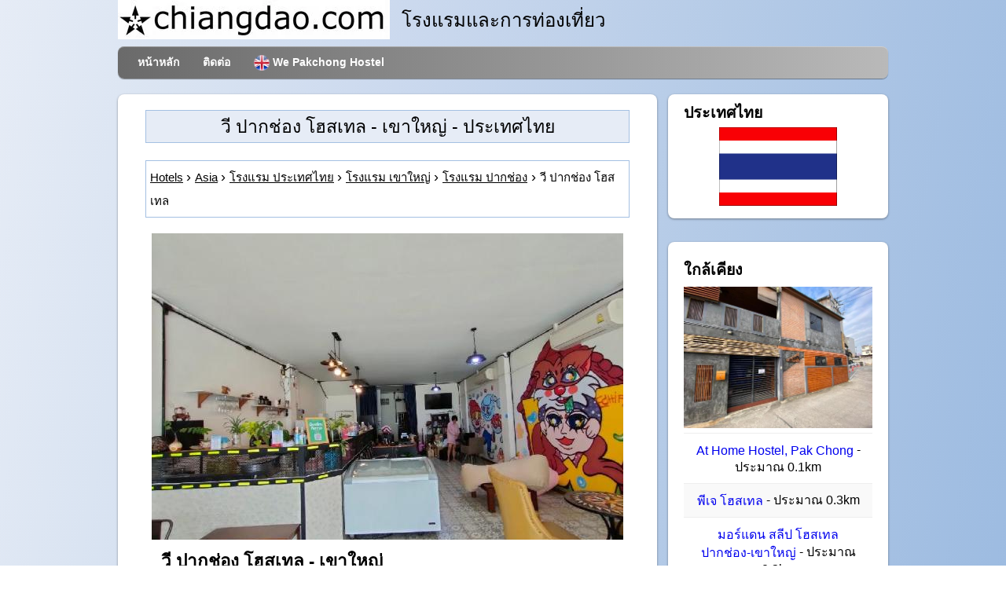

--- FILE ---
content_type: text/html; charset=UTF-8
request_url: https://www.chiangdao.com/hotels4/th/asiahotels/thailandhotels/khaoyaihotels/wepakchonghostel.htm
body_size: 16361
content:
<!doctype html>
<html lang="th">
<head>
<title>วี ปากช่อง โฮสเทล (We Pakchong Hostel) - ปากช่อง, เขาใหญ่, ประเทศไทย การจอง และแผนที่.</title>
<meta name="description" content="วี ปากช่อง โฮสเทล (We Pakchong Hostel) - เขาใหญ่ - ประเทศไทย จองออนไลน์อย่างปลอดภัยผ่าน Agoda และ วี ปากช่อง โฮสเทล แผนที่ - ราคาส่วนลด">
<meta charset="UTF-8">
<meta property="og:title" content="วี ปากช่อง โฮสเทล - เขาใหญ่, ประเทศไทย"/>
<meta property="og:type" content="hotel"/>
<meta property="og:url" content="https://www.chiangdao.com/hotels4/th/asiahotels/thailandhotels/khaoyaihotels/wepakchonghostel.htm"/>
<meta property="og:image" content="https://pix6.agoda.net/hotelImages/1694899/-1/717ffbdd351c80abc6e529db358c9a94.jpg"/>
<meta property="og:site_name" content="Chiang Dao Dot Com"/>
<meta property="og:description" content="วี ปากช่อง โฮสเทล - เขาใหญ่ - ประเทศไทย - ราคาส่วนลด : จองออนไลน์อย่างปลอดภัยสำหรับวี ปากช่อง โฮสเทล, เขาใหญ่."/>
<meta property="og:latitude" content="14.704714"/> <meta property="og:longitude" content="101.413231"/>  <link rel="preconnect" href="https://www.googletagmanager.com">
<link rel="preconnect" href="https://www.google-analytics.com">
<link rel="preload" href="https://pix6.agoda.net/hotelImages/1694899/-1/717ffbdd351c80abc6e529db358c9a94.jpg?s=600x450" as="image">
<link rel="preload" href="https://www.chiangdao.com/css/hotel_1.min.css" as="style">
<link rel="preload" href="https://www.chiangdao.com/font/fontello.woff2?85478929" as="font" crossorigin="anonymous">
<link rel="canonical" href="https://www.chiangdao.com/hotels4/th/asiahotels/thailandhotels/khaoyaihotels/wepakchonghostel.htm"/>
<link rel="icon" type="image/x-icon" href="https://www.chiangdao.com/favicon.ico">

<link rel="stylesheet" href="https://www.chiangdao.com/css/hotel_1.min.css">

<!-- disable iPhone inital scale -->
<meta name="viewport" content="width=device-width, initial-scale=1.0">

<link rel="alternate" hreflang="en"
       href="https://www.chiangdao.com/hotels4/asiahotels/thailandhotels/khaoyaihotels/wepakchonghostel.htm" />
  <link rel="alternate" hreflang="th"
       href="https://www.chiangdao.com/hotels4/th/asiahotels/thailandhotels/khaoyaihotels/wepakchonghostel.htm" />

</head>
<body>

<div id="pagewrap">

	<header id="header" >

		<div id="hgroupx">
			<picture>
  <source srcset="https://www.chiangdao.com/img/chiangdaodotcomlogo.webp" type="image/webp">
  <source srcset="https://www.chiangdao.com/img/chiangdaodotcomlogo.jpg" type="image/jpeg"> 
  <img src="https://www.chiangdao.com/img/chiangdaodotcomlogo.jpg" alt="chiangdao dot com logo">
</picture>
			<div class="style7" > โรงแรมและการท่องเที่ยว </div>
		</div>
		<nav>
			<ul id="main-nav" class="clearfix">
			  <li><a href="https://www.chiangdao.com">หน้าหลัก</a></li>
				<li><a href="https://www.chiangdao.com/contact/contact.htm" rel="nofollow">ติดต่อ</a></li>
        <li><a href="https://www.chiangdao.com/hotels4/asiahotels/thailandhotels/khaoyaihotels/wepakchonghostel.htm" ><img src="https://www.chiangdao.com/img/uk_flag.png" alt="English" width="20" height="20" class="img_cent">&nbsp;<span lang="en">We Pakchong Hostel</span></a></li>
			</ul>
			<!-- /#main-nav --> 		</nav>

		

	</header>
	<!-- /#header -->
 
	<div itemscope itemtype="https://schema.org/Hotel">
	<div id="content" lang="en">
		<article class="post clearfix">

			<header>
				<h1><span itemprop="name">วี ปากช่อง โฮสเทล</span> - เขาใหญ่ - ประเทศไทย</h1><br>
				<nav class="breadcrumbs"><ol vocab="https://schema.org/" typeof="BreadcrumbList" class="breadcrumbx">
                <li property="itemListElement" typeof="ListItem"><a property="item" typeof="WebPage" href="https://hotels.chiangdao.com"><span property="name">Hotels</span></a><meta property="position" content="1"></li> 
    <li property="itemListElement" typeof="ListItem"><a property="item" typeof="WebPage" href="https://www.chiangdao.com/hotels4/asiahotels/asiahotels.htm"><span property="name">Asia</span></a><meta property="position" content="2"></li>
    <li property="itemListElement" typeof="ListItem"><a property="item" typeof="WebPage" href="https://www.chiangdao.com/hotels4/th/asiahotels/thailandhotels/thailandhotels.htm"><span property="name">โรงแรม ประเทศไทย</span></a><meta property="position" content="3"></li>
    <li property="itemListElement" typeof="ListItem"><a property="item" typeof="WebPage" href="https://www.chiangdao.com/hotels4/th/asiahotels/thailandhotels/khaoyaihotels/khaoyaihotels.htm"><span property="name">โรงแรม เขาใหญ่</span></a><meta property="position" content="4"></li>
    <li property="itemListElement" typeof="ListItem"><a property="item" typeof="WebPage" href="https://www.chiangdao.com/hotels4/th/asiahotels/thailandhotels/khaoyaihotels/pakchonghotels.htm"><span property="name">โรงแรม ปากช่อง</span></a><meta property="position" content="5"></li><li><span property="name">วี ปากช่อง โฮสเทล</span></li></ol></nav>
			</header>
			
  <div id="picdiv" ><figure class="post-image" > <img src='https://pix6.agoda.net/hotelImages/1694899/-1/717ffbdd351c80abc6e529db358c9a94.jpg?s=600x450' alt='วี ปากช่อง โฮสเทล เขาใหญ่' itemprop='image'> </figure></div>         
         
            <div style="margin-left:20px;">
    <h2>วี ปากช่อง โฮสเทล - เขาใหญ่</h2>		        <span title="2 Star"><i class="fa icon-star" style="color:#FC3"></i><i class="fa icon-star" style="color:#FC3"></i></span>        		                                        <br>วี ปากช่อง โฮสเทล (We Pakchong Hostel)<br>
        ที่อยู่: <span itemprop="address">ถนน เทศบาล 17, ปากช่อง, เขาใหญ่, ไทย, 30130<br>
          <div>ประเภทที่พัก: โฮสเทล</div>    
	</div>
  <div class="item3">&nbsp;</div>
  <a class="aglink" href="https://www.agoda.com/th-th/we-pakchong-hostel/hotel/khao-yai-th.html?cid=1915242" rel="nofollow"><div class="item"><div class="title2"><div style="text-align:center"><strong>ราคาและการจองห้องพัก วี ปากช่อง โฮสเทล<br>
		      - จองห้องพัก</strong></div></div></div></a>

          <div class="item2">
<div><div style="text-align:center">
<strong>ความคิดเห็น วี ปากช่อง โฮสเทล<br></strong></div></div>
  <div itemprop="aggregateRating" itemscope itemtype="https://schema.org/AggregateRating" style="text-align:center">
    <span itemprop="itemreviewed">วี ปากช่อง โฮสเทล คะแนนเฉลี่ย</span><br>
     <span itemprop="ratingValue">9.2 จาก คะแนนเต็ม</span>
      / <span itemprop="bestRating">10</span> โดยผู้ใช้บริการ <span itemprop="ratingCount">72</span> คน ผ่านระบบอโกด้า
  </div>   </div>            
  <div class="item3">&nbsp;</div>
             <script>var imagex = "https://pix6.agoda.net/hotelImages/1694899/-1/717ffbdd351c80abc6e529db358c9a94.jpg?s=600x450";
var style = document.createElement("style");
document.head.appendChild(style);
sheet = style.sheet;
sheet.insertRule('div#searchboxdiv3::before {background:url(' + imagex + ');background-size:cover;background-repeat:no-repeat;background-position:center center;}', 0);
</script>
         
<div id="searchboxdiv3">
  
  <div class="agodasb">
  <form onsubmit="parammeterize()" id="submitmyform" class="normform" method="post">

<div class="main-form" style="background: transparent;  width: 250px;" >
<div><img src="/img/logo-color.png" alt="Agoda" class="logo" data-selenium="agoda-logo" width="84" height = "35"/></div>
<div class="col">
  

      <h3>วี ปากช่อง โฮสเทล</h3> 
    
  </div>
  <div class="col">
    <label >เช็คอิน</label>
    <input class="flatpickr flatpickr-input param" type="text" placeholder="เลือกวันที่.." id="check_in_date" readonly="readonly" name="checkIn">
   </div>
  
 <div class="col">
    <label >เช็คเอาต์</label>
    <input class="flatpickr flatpickr-input" type="text" placeholder="เลือกวันที่.." id="check_out_date" readonly="readonly" name="checkOut">
    </div>
<div class= "row3">
<div class="col-md-6">
    <label >ห้อง</label>
    <select class="param" name="rooms" id="rooms">
      <option selected>1</option>
      <option>2</option>
      <option>3</option>
      <option>4</option>
      <option>5</option>
      <option>6</option>
    </select>
</div>
<div class="col-md-6 adults">
    <label >ผู้ใหญ่</label>
    <select class="param" name="adults" id="adults">
      <option>1</option>
      <option selected>2</option>
      <option>3</option>
      <option>4</option>
      <option>5</option>
      <option>6</option>
      <option>7</option>
      <option>8</option>
    </select>
</div>
<div class="col-md-6">
    <label >เด็ก ๆ</label>
    <select class="param" name="children" id="children">
      <option selected>0</option>
      <option>1</option>
      <option>2</option>
      <option>3</option>
      <option>4</option>
      <option>5</option>
      <option>6</option>
      <option>7</option>
      <option>8</option>
    </select>
  </div>


  </div>
  
  
 
  <div class="text-center">
  <input type="submit" id="button" class="btn btn-primary" value="ตรวจสอบความพร้อม ..."></div>
  </div>
</form>
</div>
      </div>
      <div class="item3">&nbsp;</div>
            
            <div class="item2"><strong>ข้อมูล วี ปากช่อง โฮสเทล - Khao Yai</strong></div>
            <div class="item2">&nbsp;</div> <div class="item2"><b>วี ปากช่อง โฮสเทล</b>: สถานที่พักเล็กๆ น่ารักในเขาใหญ่</b><br><b>วี ปากช่อง โฮสเทล</b> เป็นโรงแรมระดับ 2.0 ดาวที่ตั้งอยู่ในเขาใหญ่ ที่นี่เป็นสถานที่พักเล็กๆ ที่น่ารักและเป็นส่วนตัวที่จะทำให้คุณรู้สึกเหมือนอยู่บ้านของคุณเอง โรงแรมมีจำนวนห้องพักทั้งหมด 3 ห้อง ที่ตกแต่งอย่างสวยงามและมีความเป็นส่วนตัว ที่นี่คุณจะได้พบกับบรรยากาศที่เงียบสงบและเป็นส่วนตัว โดยสามารถเลือกพักได้ตามความต้องการของคุณ โรงแรม<b>วี ปากช่อง โฮสเทล</b>มีเวลาเช็คอินตั้งแต่เวลา 02:00 น. และเวลาเช็คเอาท์จนถึงเวลา 12:00 น. ที่นี่ยังมีระยะทางจากสนามบินเพียง 150 นาที และห่างจากใจกลางเมืองเพียง 4 กิโลเมตร เพื่อให้คุณสามารถเดินทางไปยังสถานที่ต่างๆ ได้อย่างสะดวกสบาย นอกจากนี้ โรงแรมยินดีต้อนรับเด็กอายุ 4-7 ปีให้พักฟรี คุณจะได้สัมผัสกับบรรยากาศที่อบอุ่นและเป็นกันเองของ<b>วี ปากช่อง โฮสเทล</b><br><b>สนุกสนานกับสิ่งอำนวยความสะดวกใน<b>วี ปากช่อง โฮสเทล</b><br><b>วี ปากช่อง โฮสเทล</b> มีสิ่งอำนวยความสะดวกที่ทำให้คุณสนุกสนานตลอดการเข้าพักของคุณ ไม่ว่าคุณจะอยากอ่านหนังสือหรือพักผ่อนกับการดูทีวี โรงแรมมีห้องสมุดและห้องพักพร้อมทีวีรวมถึงพื้นที่รวมใช้งานระหว่างผู้เข้าพัก ที่นี่คุณสามารถพบกับคนอื่นๆ และแบ่งปันประสบการณ์ท่องเที่ยวของคุณได้ด้วย นอกจากนี้ <b>วี ปากช่อง โฮสเทล</b>ยังมีพื้นที่ส่วนกลางที่ใหญ่ขนาดให้คุณได้สนุกสนานกับเพื่อนๆ หรือครอบครัว ที่นี่คุณสามารถเล่นเกมหรือฟุตบอลกับเพื่อนๆ ได้ นอกจากนี้ยังมีห้องพักพิเศษสำหรับเด็กที่มีเครื่องเล่นให้เลือกใช้งาน ทำให้เด็กๆ สนุกสนานไปกับการเล่นเกมและการพักผ่อนอย่างสมบูรณ์แบบ<br><b>สิ่งอำนวยความสะดวกที่โรงแรม <b>วี ปากช่อง โฮสเทล</b><br>โรงแรม <b>วี ปากช่อง โฮสเทล</b> มีสิ่งอำนวยความสะดวกที่หลากหลายเพื่อให้คุณมีความสะดวกสบายในระหว่างการเข้าพักของคุณ สิ่งอำนวยความสะดวกที่มีอยู่รวมถึงบริการซักรีด, บริการตั๋ว, อินเทอร์เน็ตไร้สายในพื้นที่สาธารณะ, พื้นที่สูบบุหรี่ที่กำหนด, อินเทอร์เน็ตไร้สายฟรีในทุกห้องพัก, การจัดเก็บกระเป๋าเดินทาง, การทำความสะอาดห้องประจำวัน, และบริการร้านซักรีด<br><b>สิ่งอำนวยความสะดวกทางการขนส่งที่ <b>วี ปากช่อง โฮสเทล</b><br><b>วี ปากช่อง โฮสเทล</b> มีสิ่งอำนวยความสะดวกทางการขนส่งที่หลากหลายเพื่อให้คุณสามารถเดินทางไปยังสถานที่ต่างๆ ได้อย่างสะดวกสบาย หากคุณมาจากสนามบิน <b>วี ปากช่อง โฮสเทล</b>มีบริการรถรับส่งสนามบินที่คุณสามารถใช้บริการได้ นอกจากนี้ยังมีบริการรถเช่า ซึ่งคุณสามารถเช่ารถไปเที่ยวชมสถานที่สำคัญในเขาใหญ่ได้ตามความต้องการของคุณ นอกจากนี้ยังมีบริการจองตั๋วและบริการแท็กซี่เพื่อช่วยให้คุณสามารถเดินทางไปยังสถานที่ต่างๆ ในเขาใหญ่ได้อย่างสะดวกสบาย นอกจากนี้ยังมีที่จอดรถฟรีให้บริการให้คุณเมื่อคุณมาพักที่โรงแรม<br><b>สิ่งอำนวยความสะดวกในการรับประทานอาหารที่ <b>วี ปากช่อง โฮสเทล</b><br><b>วี ปากช่อง โฮสเทล</b> มีสิ่งอำนวยความสะดวกในการรับประทานอาหารที่หลากหลายและมีคุณภาพสูง สำหรับผู้เข้าพักทุกคนที่ต้องการสัมผัสประสบการณ์อาหารที่อร่อยและหลากหลายได้ในที่เดียว หากคุณต้องการเริ่มวันด้วยกาแฟหรือชาอร่อย คุณสามารถเข้าชมร้านกาแฟที่พร้อมบริการตลอดเวลา นอกจากนี้ โรงแรมยังมีร้านอาหารที่ให้บริการอาหารคาวและหวานที่อร่อยและคุณภาพ ทีมงานครัวที่มีความชำนาญจะทำให้คุณได้สัมผัสกับรสชาติที่เข้มข้นและเสิร์ฟอาหารที่สดใหม่ทุกวัน นอกจากนี้ โรงแรมยังมีบริการทำความสะอาดห้องพักประจำวันเพื่อให้คุณมีความสะอาดและสะดวกสบายตลอดการเข้าพักของคุณ<br><b>ห้องพักที่<b>วี ปากช่อง โฮสเทล</b><br><b>วี ปากช่อง โฮสเทล</b> ให้บริการห้องพักในสไตล์โฮสเทลที่มีหลากหลายตัวเลือกสำหรับผู้เข้าพัก หากคุณกำลังมองหาที่พักที่เหมาะกับการเดินทางเพื่อสร้างความรู้สึกเป็นกันเอง ห้องพักแบบ 1 คนในห้องนอนรวม 7 เตียง ผสมเพื่อนร่วมห้อง หรือห้องพักแบบเศรษฐกิจที่มีขนาด 34 ตารางเมตรพร้อมเตียงเป็นรูปแบบเตียงสองชั้น 5 เตียง หรือห้องพักส่วนตัวที่มีขนาด 15 ตารางเมตรพร้อมเตียงใหญ่หรือเตียงญี่ปุ่น <b>วี ปากช่อง โฮสเทล</b> มีห้องพักที่จะตอบสนองความต้องการของคุณ<br><b>สนุกสุดๆ กับการตากล้องที่ปากช่องในเขาใหญ่</b><br><b>วี ปากช่อง โฮสเทล</b> ตั้งอยู่ในเขาใหญ่ ภูมิศาสตร์ที่มีความสวยงามและความเป็นเอกลักษณ์ ที่นี่เป็นสถานที่ท่องเที่ยวที่มีความน่าตื่นตาตื่นใจอย่างแท้จริง ปากช่องเป็นแหล่งท่องเที่ยวที่เต็มไปด้วยความสนุกสนานและท้าทาย ที่นี่คุณสามารถตื่นเต้นกับกิจกรรมตากล้องที่น่าตื่นเต้นที่สุดในเขาใหญ่ได้ คุณสามารถชมวิวที่สวยงามของภูเขา และสัมผัสกับอากาศบริสุทธิ์ที่เย็นสบายได้อย่างเต็มที่ นอกจากนี้ ในบริเวณใกล้เคียงของโรงแรมยังมีสถานที่ท่องเที่ยวอื่นๆ อีกมากมาย เช่น วัด อุทยานแห่งชาติ และสถานที่ท่องเที่ยวที่เต็มไปด้วยธรรมชาติที่งดงาม ทำให้การเข้าพักที่<b>วี ปากช่อง โฮสเทล</b>เป็นประสบการณ์ที่น่าจดจำ<br><b>วิธีการเดินทางจากสนามบินสุวรรณภูมิไปยังโรงแรมวี ปากช่อง</b><br>โรงแรมวี ปากช่อง เป็นหนึ่งในโรงแรมที่ตั้งอยู่ในเขาใหญ่ ซึ่งตั้งอยู่ในพื้นที่ของจังหวัดเขาใหญ่ สำหรับการเดินทางจากสนามบินสุวรรณภูมิไปยังโรงแรมนี้ มีหลายทางเลือกให้เลือกใช้ ตามนี้เลยค่ะ ทางเลือกที่ 1 คือการเดินทางโดยรถยนต์ส่วนตัว หากท่านนั่งรถยนต์ส่วนตัวมาจากสนามบินสุวรรณภูมิ จะต้องขับตามทางมอเตอร์เวย์ที่เชื่อมต่อระหว่างทางพิเศษทางหลวงหมายเลข 7 และทางหลวงหมายเลข 12 จนถึงปากช่อง แล้วตรงไปตามทางหลวงหมายเลข 304 จนถึงโรงแรม ทางเลือกที่ 2 คือการเดินทางโดยรถบัส มีบริการรถบัสที่สามารถนำท่านมายังโรงแรมได้ โดยท่านสามารถติดต่อสอบถามข้อมูลเพิ่มเติมได้ที่เคาท์เตอร์ของบริษัทรถบัสที่สนามบิน ทางเลือกที่ 3 คือการเดินทางโดยรถแท็กซี่ ท่านสามารถจองรถแท็กซี่ได้ที่จุดจอดรถที่สนามบิน และแจ้งให้พนักงานรับจองรถทราบว่าต้องการไปยังโรงแรมวี ปากช่อง<br><b>สัมผัสความสุขที่<b>วี ปากช่อง โฮสเทล</b> ใกล้เคียงเขื่อนลำตะคองและสถานที่ท่องเที่ยวอื่นๆ</b><br><b>วี ปากช่อง โฮสเทล</b> เป็นที่พักที่ตั้งอยู่ใกล้กับหลายสถานที่ท่องเที่ยวสำคัญในพื้นที่ เช่น เขื่อนลำตะคองที่เป็นแหล่งท่องเที่ยวยอดฮิตที่นักท่องเที่ยวหลายคนต้องไม่พลาด เพื่อให้คุณสามารถสัมผัสกับความสงบเงียบและความสวยงามของธรรมชาติได้อย่างเต็มที่ นอกจากนี้ยังมีสถานที่อื่นๆ เช่น โรงพยาบาลกรุงเทพปากช่อง ที่ให้บริการด้านการแพทย์และสุขภาพอย่างมืออาชีพ หนองผักชี ที่เป็นสวนสาธารณะที่สวยงามและเงียบสงบ เทสโก้ โลตัส และ มินิบิ๊กซี ที่เป็นศูนย์การค้าที่มีสินค้าคุณภาพมากมายให้เลือกซื้อ นอกจากนี้ยังมีสถานีแก๊สเอ็นจีวี สวนหินวารี สวนสาธารณะที่มีสวนสวยงามและสถานีสำหรับการศึกษาเกี่ยวกับสวนหิน และสนามกอล์ฟเฟรนด์ชิพ เมโดวส์ คันทรี คลับ ที่นักกอล์ฟหลายคนเลือกมาเล่น วัดเขาวันชัยนวรัตน์ ที่เป็นวัดสวยงามและเป็นที่นักท่องเที่ยวหลายคนมาเยือน<br><b>สถานีรถไฟปากช่อง, บันไดม้า, ปางอโศก: สถานีรถไฟและสถานีรถไฟฟ้าใกล้ <b>วี ปากช่อง โฮสเทล</b><br><b>วี ปากช่อง โฮสเทล</b> เป็นโรงแรมที่ตั้งอยู่ในเขาใหญ่ ท่านสามารถเดินทางมาถึงโรงแรมได้สะดวกสบายโดยใช้สถานีรถไฟปากช่อง หากท่านเดินทางมาจากต่างจังหวัดหรือกรุงเทพฯ สถานีรถไฟปากช่องเป็นสถานีที่สำคัญและมีบริการรถไฟหลากหลายสายที่เชื่อมต่อกับจังหวัดอื่นๆ ในประเทศไทย นอกจากนี้ ใกล้กับโรงแรมยังมีสถานีรถไฟฟ้าบันไดม้า ซึ่งเป็นสถานีรถไฟฟ้าในเขตกรุงเทพมหานคร ท่านสามารถใช้บริการรถไฟฟ้าเพื่อเดินทางไปยังสถานีอื่นๆ ในกรุงเทพฯ หรือสถานีรถไฟฟ้าปางอโศก ซึ่งเป็นสถานีรถไฟฟ้าบนสายสีลม ที่สามารถเข้าถึงย่านธุรกิจและแหล่งช้อปปิ้งชื่อดังของกรุงเทพฯ ได้อย่างสะดวกสบาย<br><b>ร้านอาหารรอบโรงแรม<b>วี ปากช่อง โฮสเทล</b><br>เมื่อพักที่<b>วี ปากช่อง โฮสเทล</b> คุณจะมีโอกาสสัมผัสกับรสชาติอาหารที่หลากหลายในบริเวณใกล้เคียง บางร้านที่คุณอาจสนใจได้เป็นเช่น Bigger' Burger & steak ที่ให้บริการเบอร์เกอร์และสเต็กอร่อย หรืออาจลองกินอาหารญี่ปุ่นที่ Izakaya Taro Pakchong ร้านอาหารญี่ปุ่นที่มีเมนูอร่อยอย่างหลากหลาย หากคุณชื่นชอบอาหารไทย คุณสามารถลองไปทานที่ Tathamplaphow Restaurant ที่มีอาหารไทยอร่อยเป็นเอกลักษณ์ นอกจากนี้ยังมีร้านอาหารอื่นๆ เช่น The Bucket Pakchong-Khaoyai restaurant & cafe, Jum Khao, Uncle Bang Chicken Rice Muslim, Chamemee cafe'& Resort, Jae-Tann Papaya salad, Deerio Kitchen, และ คอฟฟี่เลิฟฮิลล์ ที่คุณสามารถสัมผัสกับรสชาติอาหารที่คล้ายคลึงกับวัฒนธรรมและวัฒนธรรมท้องถิ่นได้<br><b>ช้อปปิ้งและสัมผัสบรรยากาศท้องถิ่น</b><br><b>วี ปากช่อง โฮสเทล</b> ตั้งอยู่ใกล้กับหลายแหล่งช้อปปิ้งที่น่าสนใจในพื้นที่ เริ่มต้นด้วย เอาท์เลท วิลเลจ ซึ่งเป็นศูนย์การค้าใหญ่ที่มีหลากหลายร้านค้าและร้านอาหารให้เลือกมากมาย เพื่อนร่วมทางสามารถเดินชมและช้อปปิ้งสินค้าที่นี่ได้อย่างสะดวกสบาย หากคุณต้องการสัมผัสบรรยากาศของตลาดนัดปากช่อง ก็สามารถเดินทางไปยังนั่นได้ในระยะเวลาเพียงไม่กี่นาที นอกจากนี้ยังมีเขาใหญ่ มาร์เก็ต วิลเลจ และเทสโก โลตัส ปากช่อง ที่ให้บริการสินค้าคุณภาพต่างๆ ที่คุณสามารถเลือกซื้อได้ตามความต้องการของคุณ<br><b>ราคาเฉลี่ยของห้องพักที่ <b>วี ปากช่อง โฮสเทล</b><br><b>วี ปากช่อง โฮสเทล</b> เป็นที่พักที่มีราคาเฉลี่ยต่ำกว่าเมืองเขาใหญ่อย่างสิ้นเชิง โดยราคาเฉลี่ยของห้องพักที่นี่คือ $23 เท่านั้น ในขณะที่ราคาเฉลี่ยของห้องพักในเมืองเขาใหญ่อยู่ที่ $133 ดังนั้น <b>วี ปากช่อง โฮสเทล</b>เป็นทางเลือกที่สมควรในการเข้าพักในราคาที่คุ้มค่าและเหมาะสม โรงแรมนี้มีสิ่งอำนวยความสะดวกที่มีคุณภาพ และบริการที่ดีเยี่ยมที่จะทำให้คุณรู้สึกเหมือนอยู่บ้าน<br><b>วี ปากช่อง โฮสเทล</b>: บ้านพักที่สะอาดและเจ้าของน่ารักมาก</b><br><b>วี ปากช่อง โฮสเทล</b> เป็นที่พักที่สะอาดและเจ้าของน่ารักมาก ทำให้ผู้เข้าพักรู้สึกอบอุ่นและเป็นกันเอง ทำเลที่ตั้งยอดเยี่ยม พนักงาน Ana พูดภาษาอังกฤษได้ดีและให้ความช่วยเหลืออย่างเต็มที่ นก เป็นผู้หญิงที่อยู่ที่โฮสเทลเป็นคนน่ารักและให้ความช่วยเหลืออย่างเต็มที่ ทุกอย่างสะอาดมาก ฉันแน่นอนว่าฉันจะแนะนำที่พักนี้ให้คนอื่น พนักงานพูดภาษาอังกฤษได้ดี ทุกที่สะอาดมาก สถานที่ที่สวยงามและใหม่มาก ฉันจะเลือกโฮสเทลนี้อีกในการเยี่ยมชมครั้งหน้า ห้องเตียงสำหรับนอนหลับกว้างขวาง มีแอร์ 2 เครื่องภายใน แอร์ที่มีกำลังสูง โฮสเทลที่สวยงามและใหม่มาก<br><b>โรงแรมวี ปากช่อง: ความสุขที่ไม่มีวันจบ</b><br>โรงแรมวี ปากช่อง เป็นที่พักที่ได้รับความนิยมอย่างมากในเขาใหญ่ ไทย ด้วยการรีวิวที่ดีเยี่ยมจากลูกค้าที่ผ่านมา โรงแรมนี้ได้รับคะแนนโดยรวมอยู่ที่ 9.4 จาก 10 แสนคะแนนทั้งหมด ซึ่งเป็นสัดส่วนที่สูงมาก และเป็นหลักฐานที่ชัดเจนว่าลูกค้าหลายคนพึงพอใจกับการเข้าพักที่นี่ โรงแรมวี ปากช่องยังได้รับคะแนนสูงในหลายด้านต่างๆ ซึ่งรวมถึงความคุ้มค่าในการเข้าพักที่ได้รับคะแนน 9.4 จาก 10 แสนคะแนน ทำให้ลูกค้ารู้สึกว่าได้รับความคุ้มค่าอย่างแท้จริง นอกจากนี้ โรงแรมยังมีสิ่งอำนวยความสะดวกที่ได้รับคะแนนสูงถึง 9.5 จาก 10 แสนคะแนน รวมถึงความสะอาดที่ได้รับคะแนน 9.4 จาก 10 แสนคะแนน และตำแหน่งที่ตั้งที่ได้รับคะแนน 9.3 จาก 10 แสนคะแนน ทั้งหมดนี้ช่วยสร้างประสบการณ์การเข้าพักที่น่าจดจำและน่าพอใจสำหรับแขกที่มาพักที่นี่ นอกจากนี้ ความสามารถของพนักงานในการให้บริการยังเป็นจุดเด่นของโรงแรมวี ปากช่อง โดยได้รับคะแนนสูงถึง 9.5 จาก 10 แสนคะแนน ทำให้ลูกค้ารู้สึกว่าได้รับการดูแลอย่างดีที่สุด พนักงานให้คำแนะนำและบริการอย่างเป็นกันเอง ทั้งหมดนี้ทำให้โรงแรมวี ปากช่องเป็นที่พักที่ได้รับความนิยมและเป็นที่ชื่นชอบของลูกค้ามากที่สุดในเขาใหญ่ ไทย</div>              
             <div class="item3">&nbsp;</div>
            <div class="item2"><strong>วี ปากช่อง โฮสเทล - Khao Yai</strong> จัดเป็นโรงแรมระดับ 2 ดาว.<br>
        เอ็น. โปรดทราบว่าการจัดอันดับดาวได้รับการตีความอย่างไม่เห็นแก่ตัวโดยโรงแรมในหลายประเทศ</div> <div class="item3">&nbsp;</div>
        
        <div class="item2"><strong>สิ่งอำนวยความสะดวก วี ปากช่อง โฮสเทล - Khao Yai</strong></div>    
        <div class="item2">เอ็น. โปรดทราบว่าสิ่งเหล่านี้ถือเป็นความถูกต้องในขณะที่เผยแพร่ แต่อาจไม่มีให้บริการอีกต่อไป หากสิ่งอำนวยความสะดวกใดจำเป็นอย่างยิ่งสำหรับคุณโปรดตรวจสอบเมื่อทำการจอง โปรดอย่าคิดว่าทั้งหมดรวมอยู่ในราคาห้องพักแล้ว</div>              
        
                <div class="item2">&nbsp;</div>               
        <div class="item2"><strong>การเข้าถึง วี ปากช่อง โฮสเทล</strong></div>               
        <div class="item2"><ul>
<li>กริ่ง/อินเตอร์คอมไร้สาย</li><li>แผนกต้อนรับ (24 ชั่วโมง)</li><li>ระบบรักษาความปลอดภัย 24 ชั่วโมง</li>


                       </ul></div>                <div class="item2">&nbsp;</div>               
        <div class="item2"><strong>สิ่งอำนวยความสะดวก</strong></div>               
        <div class="item2"><ul>
<li>เครื่องปรับอากาศ</li><li>กริ่ง/อินเตอร์คอมไร้สาย</li><li>พัดลม</li><li>ถังดับเพลิง</li><li>ไดร์เป่าผม</li><li>ของใช้ในห้องน้ำ</li>


                       </ul></div>                       
                               <div class="item2">&nbsp;</div>               
        <div class="item2"><strong>สิ่งอำนวยความสะดวกเพิ่มเติม</strong></div>               
        <div class="item2"><ul>
<li>บาร์</li><li>จักรยานให้เช่า</li><li>บริการคอนเซียร์จ</li><li>บริการทำความสะอาดรายวัน</li><li>Wi-Fi ทุกห้อง (ฟรี)</li><li>แผนกต้อนรับ (24 ชั่วโมง)</li><li>เครื่องซักผ้าหยอดเหรียญ</li><li>บริการซักรีด</li><li>บริการรับฝากสัมภาระ</li><li>บริการเช่ารถ</li><li>พื้นที่สูบบุหรี่</li><li>โต๊ะปิงปอง</li><li>บริการทัวร์</li><li>Wi-Fi ในพื้นที่สาธารณะ</li>



                       </ul></div>                       
         <div class="item2">&nbsp;</div>               
        <div class="item2"><strong>สิ่งอำนวยความสะดวกที่มีอยู่ในห้องพักทั้งหมด</strong></div>               
        <div class="item2"><ul>
<li>เครื่องปรับอากาศ</li><li>พัดลม</li><li>ถังดับเพลิง</li><li>ไดร์เป่าผม</li><li>ห้องพักชั้นสูง</li><li>พื้นที่ทำงาน (รองรับแล็ปท็อป)</li><li>ตู้ล็อกเกอร์</li><li>ไมโครเวฟ</li><li>ห้องปลอดบุหรี่</li><li>ตู้เย็น</li><li>ห้องน้ำรวม</li><li>ของใช้ในห้องน้ำ</li><li>อินเทอร์เน็ตไร้สาย (ฟรี)</li>
                       </ul></div>                      
        <div class="item2">&nbsp;</div>               
        <div class="item2"><strong>อาหารเครื่องดื่มและอาหารทานเล่น</strong></div>               
        <div class="item2"><ul>
<li>บาร์</li>



                       </ul></div>                
 
                       
                               <div class="item2">&nbsp;</div>               
        <div class="item2"><strong>การเดินทางและสถานที่น่าสนใจต่างๆ</strong></div>               
        <div class="item2"><ul>
<li>จักรยานให้เช่า</li><li>ที่จอดรถ (ฟรี)</li><li>บริการเช่ารถ</li>


                       </ul></div>                               <div class="item2">&nbsp;</div>               
        <div class="item2"><strong>อินเทอร์เน็ต</strong></div>               
        <div class="item2"><ul>
<li>Wi-Fi ทุกห้อง (ฟรี)</li><li>Wi-Fi ในพื้นที่สาธารณะ</li>



                       </ul></div>                                                      <div class="item2">&nbsp;</div>               
        <div class="item2"><strong>ภาษาที่สามารถใช้สื่อสาร</strong></div>               
        <div class="item2"><ul>
<li>ภาษาอังกฤษ</li><li>ภาษาไทย</li>


                       </ul></div>                               <div class="item2">&nbsp;</div>               
        <div class="item2"><strong>การบริการและความสะดวกสบาย</strong></div>               
        <div class="item2"><ul>
<li>บริการคอนเซียร์จ</li><li>บริการทำความสะอาดรายวัน</li><li>เครื่องซักผ้าหยอดเหรียญ</li><li>บริการซักรีด</li><li>บริการรับฝากสัมภาระ</li><li>พื้นที่สูบบุหรี่</li>


                       </ul></div>                       

                       
                                      
        <div class="item2">&nbsp;</div>
        <div class="item2"><strong>กิจกรรมต่างๆ หรือการผ่อนคลาย</strong></div>
        <div class="item2"><ul>
<li>โต๊ะปิงปอง</li><li>บริการทัวร์</li>
                       </ul></div>        
         <div class="item2">&nbsp;</div>
        
       <a class="aglink" href="https://www.agoda.com/th-th/we-pakchong-hostel/hotel/khao-yai-th.html?cid=1915242" rel="nofollow"><div class="item"><div style="text-align: right"><div class="button_container" style="display: inline-block;padding:15px 25px 15px 15px;"><span class="btn btn-primary">จอง วี ปากช่อง โฮสเทล เดี๋ยวนี้  ...</span></div></div></div></a>
        
        
</article>
 
		<!-- /.post -->
    <div style="text-align:right; height:70px;font-size:20px">
  <!-- Sharingbutton Facebook -->
  <a class="resp-sharing-button__link" href="https://facebook.com/sharer/sharer.php?u=https://www.chiangdao.com/hotels4/th/asiahotels/thailandhotels/khaoyaihotels/wepakchonghostel.htm" rel="noopener nofollow" aria-label="">
    <div class="resp-sharing-button resp-sharing-button--facebook resp-sharing-button--small"><div aria-hidden="true" class="resp-sharing-button__icon resp-sharing-button__icon--solid">
      <svg xmlns="http://www.w3.org/2000/svg" viewBox="0 0 24 24"><path d="M18.77 7.46H14.5v-1.9c0-.9.6-1.1 1-1.1h3V.5h-4.33C10.24.5 9.5 3.44 9.5 5.32v2.15h-3v4h3v12h5v-12h3.85l.42-4z"/></svg>
      </div>
    </div>
  </a>
  
  <!-- Sharingbutton Twitter -->
  <a class="resp-sharing-button__link" href="https://twitter.com/intent/tweet/?text=โรงแรม%20เขาใหญ่&amp;url=https://www.chiangdao.com/hotels4/th/asiahotels/thailandhotels/khaoyaihotels/wepakchonghostel.htm" rel="noopener nofollow" aria-label="">
    <div class="resp-sharing-button resp-sharing-button--twitter resp-sharing-button--small"><div aria-hidden="true" class="resp-sharing-button__icon resp-sharing-button__icon--solid">
      <svg xmlns="http://www.w3.org/2000/svg" viewBox="0 0 24 24"><path d="M23.44 4.83c-.8.37-1.5.38-2.22.02.93-.56.98-.96 1.32-2.02-.88.52-1.86.9-2.9 1.1-.82-.88-2-1.43-3.3-1.43-2.5 0-4.55 2.04-4.55 4.54 0 .36.03.7.1 1.04-3.77-.2-7.12-2-9.36-4.75-.4.67-.6 1.45-.6 2.3 0 1.56.8 2.95 2 3.77-.74-.03-1.44-.23-2.05-.57v.06c0 2.2 1.56 4.03 3.64 4.44-.67.2-1.37.2-2.06.08.58 1.8 2.26 3.12 4.25 3.16C5.78 18.1 3.37 18.74 1 18.46c2 1.3 4.4 2.04 6.97 2.04 8.35 0 12.92-6.92 12.92-12.93 0-.2 0-.4-.02-.6.9-.63 1.96-1.22 2.56-2.14z"/></svg>
      </div>
    </div>
  </a>
    <!-- Sharingbutton E-Mail -->
  <a class="resp-sharing-button__link" href="mailto:?subject=โรงแรม%20เขาใหญ่&amp;body=https://www.chiangdao.com/hotels4/th/asiahotels/thailandhotels/khaoyaihotels/wepakchonghostel.htm" rel="noopener nofollow" aria-label="">
    <div class="resp-sharing-button resp-sharing-button--email resp-sharing-button--small"><div aria-hidden="true" class="resp-sharing-button__icon resp-sharing-button__icon--solid">
      <svg xmlns="http://www.w3.org/2000/svg" viewBox="0 0 24 24"><path d="M22 4H2C.9 4 0 4.9 0 6v12c0 1.1.9 2 2 2h20c1.1 0 2-.9 2-2V6c0-1.1-.9-2-2-2zM7.25 14.43l-3.5 2c-.08.05-.17.07-.25.07-.17 0-.34-.1-.43-.25-.14-.24-.06-.55.18-.68l3.5-2c.24-.14.55-.06.68.18.14.24.06.55-.18.68zm4.75.07c-.1 0-.2-.03-.27-.08l-8.5-5.5c-.23-.15-.3-.46-.15-.7.15-.22.46-.3.7-.14L12 13.4l8.23-5.32c.23-.15.54-.08.7.15.14.23.07.54-.16.7l-8.5 5.5c-.08.04-.17.07-.27.07zm8.93 1.75c-.1.16-.26.25-.43.25-.08 0-.17-.02-.25-.07l-3.5-2c-.24-.13-.32-.44-.18-.68s.44-.32.68-.18l3.5 2c.24.13.32.44.18.68z"/></svg>
      </div>
    </div>
  </a>
    <!-- Sharingbutton WhatsApp -->
  <a class="resp-sharing-button__link" href="whatsapp://send?text=โรงแรม%20เขาใหญ่%20https://www.chiangdao.com/hotels4/th/asiahotels/thailandhotels/khaoyaihotels/wepakchonghostel.htm" rel="noopener nofollow" aria-label="">
    <div class="resp-sharing-button resp-sharing-button--whatsapp resp-sharing-button--small"><div aria-hidden="true" class="resp-sharing-button__icon resp-sharing-button__icon--solid">
      <svg xmlns="http://www.w3.org/2000/svg" viewBox="0 0 24 24"><path d="M20.1 3.9C17.9 1.7 15 .5 12 .5 5.8.5.7 5.6.7 11.9c0 2 .5 3.9 1.5 5.6L.6 23.4l6-1.6c1.6.9 3.5 1.3 5.4 1.3 6.3 0 11.4-5.1 11.4-11.4-.1-2.8-1.2-5.7-3.3-7.8zM12 21.4c-1.7 0-3.3-.5-4.8-1.3l-.4-.2-3.5 1 1-3.4L4 17c-1-1.5-1.4-3.2-1.4-5.1 0-5.2 4.2-9.4 9.4-9.4 2.5 0 4.9 1 6.7 2.8 1.8 1.8 2.8 4.2 2.8 6.7-.1 5.2-4.3 9.4-9.5 9.4zm5.1-7.1c-.3-.1-1.7-.9-1.9-1-.3-.1-.5-.1-.7.1-.2.3-.8 1-.9 1.1-.2.2-.3.2-.6.1s-1.2-.5-2.3-1.4c-.9-.8-1.4-1.7-1.6-2-.2-.3 0-.5.1-.6s.3-.3.4-.5c.2-.1.3-.3.4-.5.1-.2 0-.4 0-.5C10 9 9.3 7.6 9 7c-.1-.4-.4-.3-.5-.3h-.6s-.4.1-.7.3c-.3.3-1 1-1 2.4s1 2.8 1.1 3c.1.2 2 3.1 4.9 4.3.7.3 1.2.5 1.6.6.7.2 1.3.2 1.8.1.6-.1 1.7-.7 1.9-1.3.2-.7.2-1.2.2-1.3-.1-.3-.3-.4-.6-.5z"/></svg>
      </div>
    </div>
  </a>
  <!--end buttons.social-->
</div>
		<!-- /.post -->

	</div>
	<!-- /#content --> 	
	</div>
	
	<aside id="sidebar" lang="en">
    <section class="widget">
			<h3 class="widgettitle">ประเทศไทย</h3>
            <div style="text-align:center">
  <img src="https://www.chiangdao.com/img/flags/thailand.gif" alt="ประเทศไทย" title="ธง ประเทศไทย"></div>

		</section>    
         
        
        
		 <section class="wodget">
<h3>ใกล้เคียง</h3>
  <div style="text-align:center"><a href="https://www.chiangdao.com/hotels4/th/asiahotels/thailandhotels/khaoyaihotels/athomehostel.htm"><img class="lazy" src="/img/placeholder265x199.jpg" data-src='https://q-xx.bstatic.com/xdata/images/hotel/max500/279719332.jpg?k=ed4ca32e8fa82acb06e6495e466c8942f6e17b19a7dd78a3609982894496e205' alt='At Home Hostel, Pak Chong - เขาใหญ่' title='At Home Hostel, Pak Chong - เขาใหญ่' width="240" height="180"></a></div>
<ul class="ultwolink">
<li class="twolink"><div class="listlink"><a href="https://www.chiangdao.com/hotels4/th/asiahotels/thailandhotels/khaoyaihotels/athomehostel.htm"  title="At Home Hostel, Pak Chong - เขาใหญ่">At Home Hostel, Pak Chong</a> - ประมาณ 0.1km</div></li><li class="twolink"><div class="listlink"><a href="https://www.chiangdao.com/hotels4/th/asiahotels/thailandhotels/khaoyaihotels/pjhostel.htm"  title="พีเจ โฮสเทล - เขาใหญ่">พีเจ โฮสเทล</a> - ประมาณ 0.3km</div></li><li class="twolink"><div class="listlink"><a href="https://www.chiangdao.com/hotels4/th/asiahotels/thailandhotels/khaoyaihotels/morethansleephostel.htm"  title="มอร์แดน สลีป โฮสเทล ปากช่อง-เขาใหญ่ - เขาใหญ่">มอร์แดน สลีป โฮสเทล ปากช่อง-เขาใหญ่</a> - ประมาณ 0.3km</div></li></ul>
</section>    
     
		
		<!-- /.widget -->
      
    <section class="widget">
    <script async src="https://pagead2.googlesyndication.com/pagead/js/adsbygoogle.js?client=ca-pub-8132479499317365"
     crossorigin="anonymous"></script>
<!-- Right Menu -->
<ins class="adsbygoogle"
     style="display:block"
     data-ad-client="ca-pub-8132479499317365"
     data-ad-slot="2982118534"
     data-ad-format="auto"
     data-full-width-responsive="true"></ins>
<script>
     (adsbygoogle = window.adsbygoogle || []).push({});
</script></section>
			
	</aside>
	<!-- /#sidebar -->
    <footer class="footer clearfix" style="display:inline-block;width:100%;margin-bottom:20px;">
  <div class="innerfooter" style="padding:0px 20px 5px 20px;"><div style="display:inline-block;">
		
	</div>
  <div class="innerfooter">
  <div class="item2"><strong>แผนที วี ปากช่อง โฮสเทล</strong></div>
  <div class="item3">&nbsp;</div>
  <h2 class="load-map">ดูแผนที่ วี ปากช่อง โฮสเทล</h2>

  <div id = "mapdiv"></div>
</div>
</div>
</footer>
  <footer class="footer clearfix" style="display:inline-block;width:100%;">
	<div class="innerfooter" style="padding:0px 20px 5px 20px;"><div style="display:inline-block;">
		
	</div>
<div class="innerFooter">		 
        
    <div class="bordereddiv"> 
      <div class="smaller"><strong>เว็บไซต์นี้และเนื้อหาเป็นลิขสิทธิ์ของ © 2025 chiangdao.com</strong>
     </div>
    </div>
  </div>
	</div></footer>
	<!-- /#footer --> 
	

</div>
<script src="https://cdnjs.cloudflare.com/ajax/libs/flatpickr/4.6.9/flatpickr.min.js"></script>
<script src="https://npmcdn.com/flatpickr/dist/l10n/th.js"></script>
        
<!-- /#pagewrap -->
<script>

(function() {
      function getScript(url,success){
        var script=document.createElement('script');
        script.src=url;
        var head=document.getElementsByTagName('head')[0],
            done=false;
        script.onload=script.onreadystatechange = function(){
          if ( !done && (!this.readyState || this.readyState == 'loaded' || this.readyState == 'complete') ) {
            done=true;
            success();
            script.onload = script.onreadystatechange = null;
            head.removeChild(script);
          }
        };
        head.appendChild(script);
      }
        getScript('https://ajax.aspnetcdn.com/ajax/jQuery/jquery-3.6.0.min.js',function(){
          $(".load-map").click(function(){ 
$.get("/includes/booking_map_hotel_thai.php", { lat: "14.704714", lng: "101.413231", hotel_name_thai:"วี ปากช่อง โฮสเทล" } ) 
.done(function(response, status, xhr) { 

    $("#mapdiv").append(response);
    $(".load-map").hide(); 

});
});
        });
    })();
    </script>
    <script>var newurl = "https://www.agoda.com/th-th/we-pakchong-hostel/hotel/khao-yai-th.html?cid=1915242";</script>
<script defer src="https://www.chiangdao.com/js/external_thai.js"></script><script src="https://www.chiangdao.com/js/modernizr-custom.js"></script>
<!--<script defer src="https://www.chiangdao.com/js/gtag.js"></script>-->


<script src="https://www.chiangdao.com/js/yall.min.js"></script>
    <script>document.addEventListener("DOMContentLoaded", function() {
    yall({
      observeChanges: true
    });
  });</script>

</body>
</html>

--- FILE ---
content_type: text/html; charset=utf-8
request_url: https://www.google.com/recaptcha/api2/aframe
body_size: 269
content:
<!DOCTYPE HTML><html><head><meta http-equiv="content-type" content="text/html; charset=UTF-8"></head><body><script nonce="qqQTD_V1AaGBQHZkp5G1kg">/** Anti-fraud and anti-abuse applications only. See google.com/recaptcha */ try{var clients={'sodar':'https://pagead2.googlesyndication.com/pagead/sodar?'};window.addEventListener("message",function(a){try{if(a.source===window.parent){var b=JSON.parse(a.data);var c=clients[b['id']];if(c){var d=document.createElement('img');d.src=c+b['params']+'&rc='+(localStorage.getItem("rc::a")?sessionStorage.getItem("rc::b"):"");window.document.body.appendChild(d);sessionStorage.setItem("rc::e",parseInt(sessionStorage.getItem("rc::e")||0)+1);localStorage.setItem("rc::h",'1768896649631');}}}catch(b){}});window.parent.postMessage("_grecaptcha_ready", "*");}catch(b){}</script></body></html>